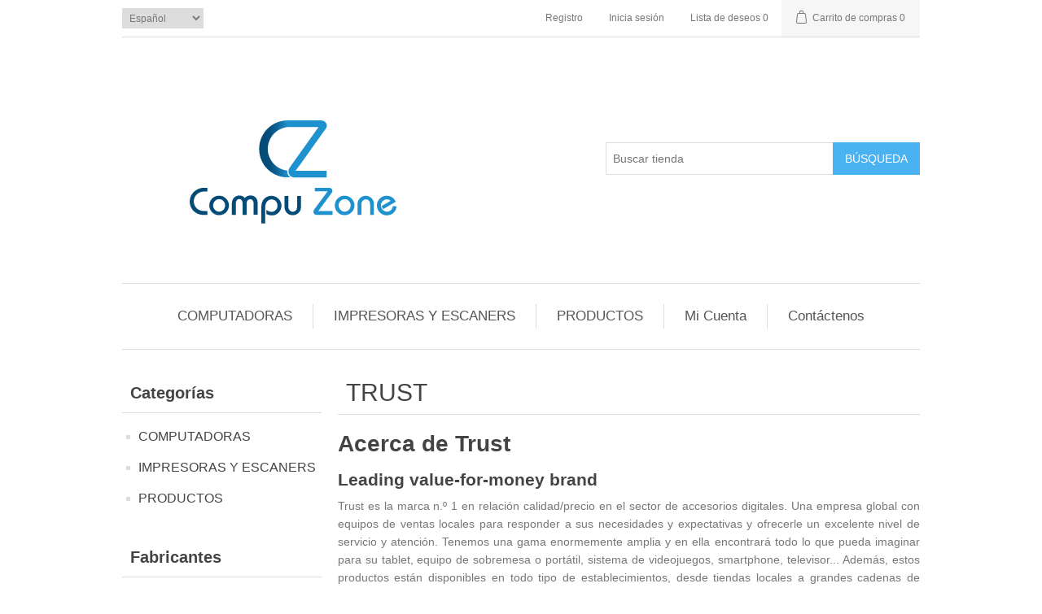

--- FILE ---
content_type: text/html; charset=utf-8
request_url: https://compuzone.com.ec/trust
body_size: 7931
content:
<!DOCTYPE html><html lang=es class=html-manufacturer-page><head><title>Compuzone. TRUST</title><meta charset=UTF-8><meta name=viewport content="width=device-width, initial-scale=1"><link href=/lib_npm/jquery-ui-dist/jquery-ui.min.css rel=stylesheet><link href=/Themes/DefaultClean/Content/css/styles.css rel=stylesheet><link rel="shortcut icon" href=/icons/icons_0/002.ico><body><div class=ajax-loading-block-window style=display:none></div><div id=dialog-notifications-success title=Notificación style=display:none></div><div id=dialog-notifications-error title=Error style=display:none></div><div id=dialog-notifications-warning title=Advertencia style=display:none></div><div id=bar-notification class=bar-notification-container data-close=Cerca></div><!--[if lte IE 8]><div style=clear:both;height:59px;text-align:center;position:relative><a href=http://www.microsoft.com/windows/internet-explorer/default.aspx target=_blank> <img src=/Themes/DefaultClean/Content/images/ie_warning.jpg height=42 width=820 alt="You are using an outdated browser. For a faster, safer browsing experience, upgrade for free today."> </a></div><![endif]--><div class=master-wrapper-page><div class=header><div class=header-upper><div class=header-selectors-wrapper><div class=language-selector><select id=customerlanguage name=customerlanguage onchange=setLocation(this.value) aria-label="Languages selector"><option selected value="https://compuzone.com.ec/changelanguage/2?returnUrl=%2Ftrust">Espa&#xF1;ol<option value="https://compuzone.com.ec/changelanguage/1?returnUrl=%2Ftrust">English</select></div></div><div class=header-links-wrapper><div class=header-links><ul><li><a href="/register?returnUrl=%2Ftrust" class=ico-register>Registro</a><li><a href="/login?returnUrl=%2Ftrust" class=ico-login>Inicia sesión</a><li><a href=/wishlist class=ico-wishlist> <span class=wishlist-label>Lista de deseos</span> <span class=wishlist-qty>0</span> </a><li id=topcartlink><a href=/cart class=ico-cart> <span class=cart-label>Carrito de compras</span> <span class=cart-qty>0</span> </a></ul></div><div id=flyout-cart class=flyout-cart><div class=mini-shopping-cart><div class=count>No tienes artículos en tu carrito de compras.</div></div></div></div></div><div class=header-lower><div class=header-logo><a href="/"> <img alt=Compuzone src=https://www.compuzone.com.ec/images/thumbs/0019367_cimpuzone.png> </a></div><div class="search-box store-search-box"><form method=get id=small-search-box-form action=/search><input type=text class=search-box-text id=small-searchterms autocomplete=off name=q placeholder="Buscar tienda" aria-label="Search store"> <button type=submit class="button-1 search-box-button">Búsqueda</button></form></div></div></div><div class=header-menu><ul class="top-menu notmobile"><li><a href=/computadoras-compuzone>COMPUTADORAS </a><div class=sublist-toggle></div><ul class="sublist first-level"><li><a href=/computadoras-pc-clones-compzuone>PC Clones </a><div class=sublist-toggle></div><ul class=sublist><li><a href=/computadoras-intel-celeron>Intel Celeron / Dual </a><li><a href=/computadoras-intel-i3>Intel Core I3 </a><li><a href=/computadoras-intel-i5>Intel Core I5 </a><li><a href=/computadoras-intel-i7>Intel Core I7 - I9 </a><li><a href=/computadoras-intel-i9>Intel Core I9 </a><li><a href=/ryzen-3-2>AMD Ryzen 3 </a><li><a href=/amd-ryzen-5>AMD Ryzen 5 </a><li><a href=/ryzen-7-2>AMD Ryzen 7 </a><li><a href=/ryzen-9-2>AMD Ryzen 9 </a></ul><li><a href=/componentes-informaticos-compuzone>Componentes </a><div class=sublist-toggle></div><ul class=sublist><li><a href=/componentes-informaticos-mouse>Parlantes - Mouse - Teclados </a><li><a href=/componentes-informaticos-tarjetas-video>Tarjetas de Video - Sonido </a><li><a href=/componentes-informaticos-usb-flash>Memorias - flash - USB </a><li><a href=/componentes-informaticos-monitores>Monitores </a><li><a href=/componentes-informaticos-accesorios>Accesorios </a><div class=sublist-toggle></div><ul class=sublist><li><a href=/componentes-informaticos-sillas>Mesas de Escritorio - Sillas </a><li><a href=/mochilas-maletines-porta-cds-5>Mochilas, Maletines, Porta CDs </a><li><a href=/productos-de-limpieza-5>Productos de Limpieza </a><li><a href=/productos-usb-hub-5>Productos USB Hub </a><li><a href=/accesorios-varios-6>Accesorios - Varios </a></ul><li><a href=/componentes-informaticos-cables>Cables </a><li><a href=/componentes-informaticos-cases-chasis>Cases Chasis - Coolers- Fuentes - DVD </a><li><a href=/componentes-informaticos-discos-duros>Discos duros - Internos - Externos </a><li><a href=/componentes-informaticos-dvd>Juegos, controles </a><li><a href=/componentes-informaticos-mainboard>Mainboard </a><li><a href=/componentes-informaticos-procesadores>Procesadores </a></ul><li><a href=/computadoras-pc-marcas-compuzone>PC Marcas </a><div class=sublist-toggle></div><ul class=sublist><li><a href=/computadoras-pc-marcas-allinone>All In One </a><li><a href=/computadoras-pc-marcas-amd>AMD </a><li><a href=/computadoras-pc-marcas-estaciones-de-trabajo>Estaciones De Trabajo </a><li><a href=/computadoras-pc-marcas-intel-core-i3>Intel Core I3 </a><li><a href=/computadoras-pc-marcas-intel-i5->Intel Core I5 </a><li><a href=/computadoras-pc-marcas-intel-i7->Intel Core I7 - I9 </a><li><a href=/computadoras-pc-marcas-intel-kits>Intel Kit Nucs / Mini PC </a><li><a href=/computadoras-pc-marcas-pos>Punto De Venta </a><li><a href=/apple-5>Apple </a></ul><li><a href=/computadoras-pc-laptops-portatiles>Laptops y Tablets </a><div class=sublist-toggle></div><ul class=sublist><li><a href=/computadoras-pc-laptops-portatiles-accesorios>Baterias Laptop - Accesorios </a><li><a href=/intel-ultra-3>Intel Ultra 3 </a><li><a href=/intel-ultra-5>Intel Ultra 5 </a><li><a href=/intel-ultra-7>Intel Ultra 7 </a><li><a href=/intel-ultra-9>Intel Ultra 9 </a><li><a href=/ryzen-3-4>Athlon - Ryzen 3 </a><li><a href=/ryzen-5-2>Ryzen 5 </a><li><a href=/ryzen-7-3>Ryzen 7 - Ryzen 9 </a><li><a href=/computadoras-pc-laptops-portatiles-intel-celeron>Intel Celeron </a><li><a href=/computadoras-pc-laptops-portatiles-intel-i3>Intel Core I3 </a><li><a href=/computadoras-pc-laptops-portatiles-intel-i5>Intel Core I5 </a><li><a href=/computadoras-pc-laptops-portatiles-intel-i7>Intel Core I7 - I9 </a><li><a href=/computadoras-pc-laptops-portatiles-apple>Apple </a><li><a href=/tablets-3>Tablets </a></ul><li><a href=/computadoras-servidores>Servidores </a><div class=sublist-toggle></div><ul class=sublist><li><a href=/computadoras-servidores-partes>Partes para servidores </a><li><a href=/computadoras-servidores-todos>Servidores </a><li><a href=/computadoras-servidores-software>Software y servicios </a></ul></ul><li><a href=/impresoras-y-escaners-9>IMPRESORAS Y ESCANERS </a><div class=sublist-toggle></div><ul class="sublist first-level"><li><a href=/escaners-5>Escaners </a><div class=sublist-toggle></div><ul class=sublist><li><a href=/scanners-cama-plana>Cama Plana </a><li><a href=/escanners-verticales>Verticales </a><li><a href=/scanners-portatil>Portatil </a><li><a href=/accesorios-5>Accesorios </a></ul><li><a href=/impresoras-y-mas>Impresoras </a><div class=sublist-toggle></div><ul class=sublist><li><a href=/impresoras-codigo>Codigos De Barra / Termo Trans / Termicas </a><li><a href=/impresoras-y-escaners-plotters>Gran Formato Y Plotters </a><li><a href=/inyeccion-de-tinta>Inyeccion De Tinta </a><li><a href=/impresora-laser-color-mono>Laser Color y Monocromatica </a><li><a href=/impresoras-matriciales>Matriciales </a><li><a href=/impresoras-5>Multifuncion Laser Color y Mono </a><li><a href=/impresora-tarjeta-de-identificacion>Tarjetas de identificacion </a><li><a href=/sistemas-continuos>Sistemas continuos </a><li><a href=/rotuladoras-etiquetadoras>Rotuladoras - Etiquetadoras </a></ul><li><a href=/tintas-toners-cintas>Tintas, Toners, Cintas </a><div class=sublist-toggle></div><ul class=sublist><li><a href=/tintas-cartuchos>Cartuchos y botellas Epson Hp Lexmark Canon </a><li><a href=/tintas-cintas-resmas>Cintas Matriciales - Opticos - Medios Magneticos </a><li><a href=/etiquetas-termicas>Etiquetas Termicas - Termo y Cintas de cera - Resina - Ribbon </a><li><a href=/hp-samsung-xerox>Toner Laser HP Lexmark Samsung Xerox </a><li><a href=/toners-cintas-tarjetas-id>Tarjetas ID - PVC - cintas - ribbon </a><li><a href=/toner-genericos>Genericos </a></ul></ul><li><a href=/otros>PRODUCTOS </a><div class=sublist-toggle></div><ul class="sublist first-level"><li><a href=/telefonia-4>Telefon&#xED;a Y Radio Enlace </a><div class=sublist-toggle></div><ul class=sublist><li><a href=/celulares-4>Celulares </a><li><a href=/radio-enlace>Radio Enlace - Walkie Talkie </a><li><a href=/impresoras>Accesorios para Celulares </a><li><a href=/telefono-fijo>Telefonia </a><div class=sublist-toggle></div><ul class=sublist><li><a href=/alambrico-2>Alambrico </a><li><a href=/centrales-telefonicas-2>Centrales Telefonicas </a><li><a href=/inalambricos-2>Inalambricos </a><li><a href=/telefonia-ip-4>Telefonia IP </a></ul></ul><li><a href=/equipos-punto-de-venta-4>Puntos de Venta </a><div class=sublist-toggle></div><ul class=sublist><li><a href=/lector-codigos>Lector Codigos de Barra </a><li><a href=/scanphone-pda-4>Scanphone PDA </a><li><a href=/equipos-y-accesorios-4>Equipos Y Accesorios </a></ul><li><a href=/audio-y-video-tv-proyectores-4>Audio y Video </a><div class=sublist-toggle></div><ul class=sublist><li><a href=/adaptadores-audifonos-splitter-kvm>Adaptadores, Audifonos, Splitter </a><div class=sublist-toggle></div><ul class=sublist><li><a href=/kvm-switch-de-video-2>KVM - SPLITTER </a><li><a href=/adaptadores-de-audio-y-video-2>Adaptadores de Audio y Video </a><li><a href=/audifonos-manos-libres-microfonos-6>Audifonos, Manos LIbres, Microfonos </a></ul><li><a href=/proyectores-y-accesorios>Proyectores y Accesorios </a><div class=sublist-toggle></div><ul class=sublist><li><a href=/proyectores-4>Proyectores </a><li><a href=/pantallas-de-proyeccion-4>Pantallas de proyeccion </a><li><a href=/lamparas-y-accesorios-2>Lamparas y Accesorios </a></ul></ul><li><a href=/seguridad-camaras-biometricos-2>Camaras - Biometricos </a><div class=sublist-toggle></div><ul class=sublist><li><a href=/camaras-web>Camaras Web - digitales - conferencia </a><li><a href=/dvr-nvr-kits>Dvr - Nvr - Kits - Seguridad </a><li><a href=/c%C3%A1maras-an%C3%A1logas>C&#xE1;maras An&#xE1;logas </a><li><a href=/c%C3%A1maras-de-red>C&#xE1;maras de Red </a><li><a href=/sistemas-biom%C3%A9tricos-4>Biometricos - Control de acceso </a></ul><li><a href=/linea-blanca-2>L&#xED;nea Blanca </a><div class=sublist-toggle></div><ul class=sublist><li><a href=/aires-acondicionados-4>Aires Acondicionados </a><li><a href=/secadoras-de-ropa-2>Secadoras de ropa </a><li><a href=/lavadoras-4>Lavadoras </a><li><a href=/microondas-4>Microondas </a><li><a href=/refrigeradoras-2>Refrigeradoras </a><li><a href=/hogar-y-cocina-4>Hogar y Cocina </a></ul><li><a href=/reguladores-ups-2>Reguladores y UPS </a><div class=sublist-toggle></div><ul class=sublist><li><a href=/baterias-ups-2>Baterias UPS </a><li><a href=/inversores-de-potencia-aps-4>Inversores y APS </a><li><a href=/reguladores-de-voltaje-4>Reguladores de Voltaje </a><li><a href=/multi-tomas-y-supresores-de-pico-2>Multi tomas y supresores de Pico </a><li><a href=/ups-transformadores-2>UPS - Transformadores </a><li><a href=/iluminacion>Iluminacion </a></ul><li><a href=/redes-4>Redes </a><div class=sublist-toggle></div><ul class=sublist><li><a href=/switch-print-server-2>Switch - Print Server </a><li><a href=/adaptadores-usb-wifi-pci-2>Adaptadores USB - Wifi - PCI - RJ45 </a><li><a href=/cables-jacks-canaletas-2>Cables - Jacks - Canaletas </a><li><a href=/extensor-de-se%C3%B1al-linea-electrica-2>Extensor De Se&#xF1;al - Linea electrica </a><li><a href=/gabinetes-racks-patch-panel-2>Gabinetes - Racks - Patch Panel </a><li><a href=/herramientas-5>Herramientas </a><li><a href=/router-antena-puente-2>Router - Antena - Puente </a><li><a href=/access-point-6>Access Point - Transceptores </a></ul><li><a href=/software-todos>Software </a><div class=sublist-toggle></div><ul class=sublist><li><a href=/antivirus-seguridad-4>Antivirus - Seguridad </a><li><a href=/aplicaciones-comerciales-4>Aplicaciones Comerciales </a><li><a href=/office-descarga-dvd-2>Office Descarga - DVD </a><li><a href=/windows-descarga-dvd-2>Windows Descarga - DVD </a></ul><li><a href=/tv-led-4k-curvo>TV - LED - 4k - CURVO </a><div class=sublist-toggle></div><ul class=sublist><li><a href=/tv-led-2>TV LED </a><li><a href=/accesorios-soportes-tv-4>Accesorios - Soportes TV </a></ul></ul><li><a href=/customer/info>Mi Cuenta</a><li><a href=/contactus>Contáctenos</a></ul><div class=menu-toggle>Menú</div><ul class="top-menu mobile"><li><a href=/computadoras-compuzone>COMPUTADORAS </a><div class=sublist-toggle></div><ul class="sublist first-level"><li><a href=/computadoras-pc-clones-compzuone>PC Clones </a><div class=sublist-toggle></div><ul class=sublist><li><a href=/computadoras-intel-celeron>Intel Celeron / Dual </a><li><a href=/computadoras-intel-i3>Intel Core I3 </a><li><a href=/computadoras-intel-i5>Intel Core I5 </a><li><a href=/computadoras-intel-i7>Intel Core I7 - I9 </a><li><a href=/computadoras-intel-i9>Intel Core I9 </a><li><a href=/ryzen-3-2>AMD Ryzen 3 </a><li><a href=/amd-ryzen-5>AMD Ryzen 5 </a><li><a href=/ryzen-7-2>AMD Ryzen 7 </a><li><a href=/ryzen-9-2>AMD Ryzen 9 </a></ul><li><a href=/componentes-informaticos-compuzone>Componentes </a><div class=sublist-toggle></div><ul class=sublist><li><a href=/componentes-informaticos-mouse>Parlantes - Mouse - Teclados </a><li><a href=/componentes-informaticos-tarjetas-video>Tarjetas de Video - Sonido </a><li><a href=/componentes-informaticos-usb-flash>Memorias - flash - USB </a><li><a href=/componentes-informaticos-monitores>Monitores </a><li><a href=/componentes-informaticos-accesorios>Accesorios </a><div class=sublist-toggle></div><ul class=sublist><li><a href=/componentes-informaticos-sillas>Mesas de Escritorio - Sillas </a><li><a href=/mochilas-maletines-porta-cds-5>Mochilas, Maletines, Porta CDs </a><li><a href=/productos-de-limpieza-5>Productos de Limpieza </a><li><a href=/productos-usb-hub-5>Productos USB Hub </a><li><a href=/accesorios-varios-6>Accesorios - Varios </a></ul><li><a href=/componentes-informaticos-cables>Cables </a><li><a href=/componentes-informaticos-cases-chasis>Cases Chasis - Coolers- Fuentes - DVD </a><li><a href=/componentes-informaticos-discos-duros>Discos duros - Internos - Externos </a><li><a href=/componentes-informaticos-dvd>Juegos, controles </a><li><a href=/componentes-informaticos-mainboard>Mainboard </a><li><a href=/componentes-informaticos-procesadores>Procesadores </a></ul><li><a href=/computadoras-pc-marcas-compuzone>PC Marcas </a><div class=sublist-toggle></div><ul class=sublist><li><a href=/computadoras-pc-marcas-allinone>All In One </a><li><a href=/computadoras-pc-marcas-amd>AMD </a><li><a href=/computadoras-pc-marcas-estaciones-de-trabajo>Estaciones De Trabajo </a><li><a href=/computadoras-pc-marcas-intel-core-i3>Intel Core I3 </a><li><a href=/computadoras-pc-marcas-intel-i5->Intel Core I5 </a><li><a href=/computadoras-pc-marcas-intel-i7->Intel Core I7 - I9 </a><li><a href=/computadoras-pc-marcas-intel-kits>Intel Kit Nucs / Mini PC </a><li><a href=/computadoras-pc-marcas-pos>Punto De Venta </a><li><a href=/apple-5>Apple </a></ul><li><a href=/computadoras-pc-laptops-portatiles>Laptops y Tablets </a><div class=sublist-toggle></div><ul class=sublist><li><a href=/computadoras-pc-laptops-portatiles-accesorios>Baterias Laptop - Accesorios </a><li><a href=/intel-ultra-3>Intel Ultra 3 </a><li><a href=/intel-ultra-5>Intel Ultra 5 </a><li><a href=/intel-ultra-7>Intel Ultra 7 </a><li><a href=/intel-ultra-9>Intel Ultra 9 </a><li><a href=/ryzen-3-4>Athlon - Ryzen 3 </a><li><a href=/ryzen-5-2>Ryzen 5 </a><li><a href=/ryzen-7-3>Ryzen 7 - Ryzen 9 </a><li><a href=/computadoras-pc-laptops-portatiles-intel-celeron>Intel Celeron </a><li><a href=/computadoras-pc-laptops-portatiles-intel-i3>Intel Core I3 </a><li><a href=/computadoras-pc-laptops-portatiles-intel-i5>Intel Core I5 </a><li><a href=/computadoras-pc-laptops-portatiles-intel-i7>Intel Core I7 - I9 </a><li><a href=/computadoras-pc-laptops-portatiles-apple>Apple </a><li><a href=/tablets-3>Tablets </a></ul><li><a href=/computadoras-servidores>Servidores </a><div class=sublist-toggle></div><ul class=sublist><li><a href=/computadoras-servidores-partes>Partes para servidores </a><li><a href=/computadoras-servidores-todos>Servidores </a><li><a href=/computadoras-servidores-software>Software y servicios </a></ul></ul><li><a href=/impresoras-y-escaners-9>IMPRESORAS Y ESCANERS </a><div class=sublist-toggle></div><ul class="sublist first-level"><li><a href=/escaners-5>Escaners </a><div class=sublist-toggle></div><ul class=sublist><li><a href=/scanners-cama-plana>Cama Plana </a><li><a href=/escanners-verticales>Verticales </a><li><a href=/scanners-portatil>Portatil </a><li><a href=/accesorios-5>Accesorios </a></ul><li><a href=/impresoras-y-mas>Impresoras </a><div class=sublist-toggle></div><ul class=sublist><li><a href=/impresoras-codigo>Codigos De Barra / Termo Trans / Termicas </a><li><a href=/impresoras-y-escaners-plotters>Gran Formato Y Plotters </a><li><a href=/inyeccion-de-tinta>Inyeccion De Tinta </a><li><a href=/impresora-laser-color-mono>Laser Color y Monocromatica </a><li><a href=/impresoras-matriciales>Matriciales </a><li><a href=/impresoras-5>Multifuncion Laser Color y Mono </a><li><a href=/impresora-tarjeta-de-identificacion>Tarjetas de identificacion </a><li><a href=/sistemas-continuos>Sistemas continuos </a><li><a href=/rotuladoras-etiquetadoras>Rotuladoras - Etiquetadoras </a></ul><li><a href=/tintas-toners-cintas>Tintas, Toners, Cintas </a><div class=sublist-toggle></div><ul class=sublist><li><a href=/tintas-cartuchos>Cartuchos y botellas Epson Hp Lexmark Canon </a><li><a href=/tintas-cintas-resmas>Cintas Matriciales - Opticos - Medios Magneticos </a><li><a href=/etiquetas-termicas>Etiquetas Termicas - Termo y Cintas de cera - Resina - Ribbon </a><li><a href=/hp-samsung-xerox>Toner Laser HP Lexmark Samsung Xerox </a><li><a href=/toners-cintas-tarjetas-id>Tarjetas ID - PVC - cintas - ribbon </a><li><a href=/toner-genericos>Genericos </a></ul></ul><li><a href=/otros>PRODUCTOS </a><div class=sublist-toggle></div><ul class="sublist first-level"><li><a href=/telefonia-4>Telefon&#xED;a Y Radio Enlace </a><div class=sublist-toggle></div><ul class=sublist><li><a href=/celulares-4>Celulares </a><li><a href=/radio-enlace>Radio Enlace - Walkie Talkie </a><li><a href=/impresoras>Accesorios para Celulares </a><li><a href=/telefono-fijo>Telefonia </a><div class=sublist-toggle></div><ul class=sublist><li><a href=/alambrico-2>Alambrico </a><li><a href=/centrales-telefonicas-2>Centrales Telefonicas </a><li><a href=/inalambricos-2>Inalambricos </a><li><a href=/telefonia-ip-4>Telefonia IP </a></ul></ul><li><a href=/equipos-punto-de-venta-4>Puntos de Venta </a><div class=sublist-toggle></div><ul class=sublist><li><a href=/lector-codigos>Lector Codigos de Barra </a><li><a href=/scanphone-pda-4>Scanphone PDA </a><li><a href=/equipos-y-accesorios-4>Equipos Y Accesorios </a></ul><li><a href=/audio-y-video-tv-proyectores-4>Audio y Video </a><div class=sublist-toggle></div><ul class=sublist><li><a href=/adaptadores-audifonos-splitter-kvm>Adaptadores, Audifonos, Splitter </a><div class=sublist-toggle></div><ul class=sublist><li><a href=/kvm-switch-de-video-2>KVM - SPLITTER </a><li><a href=/adaptadores-de-audio-y-video-2>Adaptadores de Audio y Video </a><li><a href=/audifonos-manos-libres-microfonos-6>Audifonos, Manos LIbres, Microfonos </a></ul><li><a href=/proyectores-y-accesorios>Proyectores y Accesorios </a><div class=sublist-toggle></div><ul class=sublist><li><a href=/proyectores-4>Proyectores </a><li><a href=/pantallas-de-proyeccion-4>Pantallas de proyeccion </a><li><a href=/lamparas-y-accesorios-2>Lamparas y Accesorios </a></ul></ul><li><a href=/seguridad-camaras-biometricos-2>Camaras - Biometricos </a><div class=sublist-toggle></div><ul class=sublist><li><a href=/camaras-web>Camaras Web - digitales - conferencia </a><li><a href=/dvr-nvr-kits>Dvr - Nvr - Kits - Seguridad </a><li><a href=/c%C3%A1maras-an%C3%A1logas>C&#xE1;maras An&#xE1;logas </a><li><a href=/c%C3%A1maras-de-red>C&#xE1;maras de Red </a><li><a href=/sistemas-biom%C3%A9tricos-4>Biometricos - Control de acceso </a></ul><li><a href=/linea-blanca-2>L&#xED;nea Blanca </a><div class=sublist-toggle></div><ul class=sublist><li><a href=/aires-acondicionados-4>Aires Acondicionados </a><li><a href=/secadoras-de-ropa-2>Secadoras de ropa </a><li><a href=/lavadoras-4>Lavadoras </a><li><a href=/microondas-4>Microondas </a><li><a href=/refrigeradoras-2>Refrigeradoras </a><li><a href=/hogar-y-cocina-4>Hogar y Cocina </a></ul><li><a href=/reguladores-ups-2>Reguladores y UPS </a><div class=sublist-toggle></div><ul class=sublist><li><a href=/baterias-ups-2>Baterias UPS </a><li><a href=/inversores-de-potencia-aps-4>Inversores y APS </a><li><a href=/reguladores-de-voltaje-4>Reguladores de Voltaje </a><li><a href=/multi-tomas-y-supresores-de-pico-2>Multi tomas y supresores de Pico </a><li><a href=/ups-transformadores-2>UPS - Transformadores </a><li><a href=/iluminacion>Iluminacion </a></ul><li><a href=/redes-4>Redes </a><div class=sublist-toggle></div><ul class=sublist><li><a href=/switch-print-server-2>Switch - Print Server </a><li><a href=/adaptadores-usb-wifi-pci-2>Adaptadores USB - Wifi - PCI - RJ45 </a><li><a href=/cables-jacks-canaletas-2>Cables - Jacks - Canaletas </a><li><a href=/extensor-de-se%C3%B1al-linea-electrica-2>Extensor De Se&#xF1;al - Linea electrica </a><li><a href=/gabinetes-racks-patch-panel-2>Gabinetes - Racks - Patch Panel </a><li><a href=/herramientas-5>Herramientas </a><li><a href=/router-antena-puente-2>Router - Antena - Puente </a><li><a href=/access-point-6>Access Point - Transceptores </a></ul><li><a href=/software-todos>Software </a><div class=sublist-toggle></div><ul class=sublist><li><a href=/antivirus-seguridad-4>Antivirus - Seguridad </a><li><a href=/aplicaciones-comerciales-4>Aplicaciones Comerciales </a><li><a href=/office-descarga-dvd-2>Office Descarga - DVD </a><li><a href=/windows-descarga-dvd-2>Windows Descarga - DVD </a></ul><li><a href=/tv-led-4k-curvo>TV - LED - 4k - CURVO </a><div class=sublist-toggle></div><ul class=sublist><li><a href=/tv-led-2>TV LED </a><li><a href=/accesorios-soportes-tv-4>Accesorios - Soportes TV </a></ul></ul><li><a href=/customer/info>Mi Cuenta</a><li><a href=/contactus>Contáctenos</a></ul></div><div class=master-wrapper-content><div class=master-column-wrapper><div class=side-2><div class="block block-category-navigation"><div class=title><strong>Categorías</strong></div><div class=listbox><ul class=list><li class=inactive><a href=/computadoras-compuzone>COMPUTADORAS </a><li class=inactive><a href=/impresoras-y-escaners-9>IMPRESORAS Y ESCANERS </a><li class=inactive><a href=/otros>PRODUCTOS </a></ul></div></div><div class="block block-manufacturer-navigation"><div class=title><strong>Fabricantes</strong></div><div class=listbox><ul class=list><li class=inactive><a href=/gigabyte>GIGABYTE</a><li class=inactive><a href=/asus>ASUS</a></ul><div class=view-all><a href=/manufacturer/all>Ver todos</a></div></div></div><div class="block block-popular-tags"><div class=title><strong>Etiquetas populares</strong></div><div class=listbox><div class=tags><ul><li><a href=/audifonos style=font-size:90%>audifonos</a><li><a href=/auriculares style=font-size:90%>auriculares</a><li><a href=/epson-2 style=font-size:100%>epson</a><li><a href=/etiquetas-termo-transferencia style=font-size:80%>etiquetas termo transferencia</a><li><a href=/hp style=font-size:150%>hp</a><li><a href=/impresora style=font-size:85%>impresora</a><li><a href=/laptop style=font-size:85%>laptop</a><li><a href=/laptop-gamer style=font-size:90%>laptop gamer</a><li><a href=/mouse style=font-size:85%>mouse</a><li><a href=/nexxt style=font-size:85%>nexxt</a><li><a href=/switch style=font-size:85%>switch</a><li><a href=/switch-gigabit style=font-size:85%>switch gigabit</a><li><a href=/ups-3 style=font-size:90%>ups</a><li><a href=/xtech-2 style=font-size:120%>xtech</a><li><a href=/zebra-2 style=font-size:100%>zebra</a></ul></div><div class=view-all><a href=/producttag/all>Ver todos</a></div></div></div></div><div class=center-2><div class="page manufacturer-page"><div class=page-title><h1>TRUST</h1></div><div class=page-body><div class=manufacturer-description><h1 class=headerTextBlack>Acerca de Trust</h1><h2 class=textIntroduction>&nbsp;</h2><div class=content><h2>Leading value-for-money brand</h2><p>Trust es la marca n.&ordm; 1 en relaci&oacute;n calidad/precio en el sector de accesorios digitales. Una empresa global con equipos de ventas locales para responder a sus necesidades y expectativas y ofrecerle un excelente nivel de servicio y atenci&oacute;n. Tenemos una gama enormemente amplia y en ella encontrar&aacute; todo lo que pueda imaginar para su tablet, equipo de sobremesa o port&aacute;til, sistema de videojuegos, smartphone, televisor... Adem&aacute;s, estos productos est&aacute;n disponibles en todo tipo de establecimientos, desde tiendas locales a grandes cadenas de electrodom&eacute;sticos, hipermercados, en Internet&hellip; Y, por supuesto, tienen un dise&ntilde;o atractivo, precios econ&oacute;micos y son f&aacute;ciles de usar.<p>&nbsp;<p>Caracter&iacute;sticas:<ul><li>Fundada en el a&ntilde;o 1983<li>Surtido de m&aacute;s de 800 productos<li>Productos de dise&ntilde;o galardonado<li>Envases venta p&uacute;blico de alta calidad</ul><p>&nbsp;<p>Atenci&oacute;n al cliente y servicio:<ul><li>Manual de usuario en 25 idiomas<li>Soporte en l&iacute;nea 24/7 en 9&nbsp;idiomas<li>Soporte telef&oacute;nico en 8 idiomas<li>Gratis: actualizaciones/controladores/conectores para adaptadores de nuevos modelos de port&aacute;til</ul></div></div><div class=product-selectors><div class=product-viewmode><span>Ver como</span> <a class="viewmode-icon grid selected" data-viewmode=grid title=Rejilla>Rejilla</a> <a class="viewmode-icon list" data-viewmode=list title=Lista>Lista</a></div><div class=product-sorting><span>Ordenar por</span> <select aria-label="Select product sort order" id=products-orderby name=products-orderby><option selected value=0>Posici&#xF3;n<option value=5>Nombre: a a Z<option value=6>Nombre: Z a a<option value=10>Precio: bajo a alto<option value=11>Precio: de alta a baja<option value=15>Creado en</select></div><div class=product-page-size><span>Pantalla</span> <select aria-label="Select number of products per page" id=products-pagesize name=products-pagesize><option value=3>3<option selected value=6>6<option value=9>9<option value=12>12<option value=15>15<option value=18>18</select> <span>por página</span></div></div><div class=products-container><div class=ajax-products-busy></div><div class=products-wrapper><div class=product-grid><div class=item-grid><div class=item-box><div class=product-item data-productid=2525><div class=picture><a href=/auriculares-23555-bluetooth-inal%C3%A1mbricos title="Mostrar detalles de AURICULARES INALAMBRICOS BLUETOOTH COMPACTOS NIKA"> <img alt="Imagen de AURICULARES INALAMBRICOS BLUETOOTH COMPACTOS NIKA" src=https://www.compuzone.com.ec/images/thumbs/0028167_auriculares-inalambricos-bluetooth-compactos-nika_415.jpeg title="Mostrar detalles de AURICULARES INALAMBRICOS BLUETOOTH COMPACTOS NIKA"> </a></div><div class=details><h2 class=product-title><a href=/auriculares-23555-bluetooth-inal%C3%A1mbricos>AURICULARES INALAMBRICOS BLUETOOTH COMPACTOS NIKA</a></h2><div class=product-rating-box title="0 revisión (es)"><div class=rating><div style=width:0%></div></div></div><div class=description>COLOR •Negro •Turquesa •Rosado •Blanco •Azul</div><div class=add-info><div class=prices><span class="price actual-price">$42.00</span></div><div class=buttons><button type=button class="button-2 product-box-add-to-cart-button" onclick="return AjaxCart.addproducttocart_catalog(&#34;/addproducttocart/catalog/2525/1/1&#34;),!1">A&#xF1;adir al carrito</button> <button type=button class="button-2 add-to-compare-list-button" title="Añadir a la lista de comparación" onclick="return AjaxCart.addproducttocomparelist(&#34;/compareproducts/add/2525&#34;),!1">Añadir a la lista de comparación</button> <button type=button class="button-2 add-to-wishlist-button" title="Añadir a la lista de deseos" onclick="return AjaxCart.addproducttocart_catalog(&#34;/addproducttocart/catalog/2525/2/1&#34;),!1">Añadir a la lista de deseos</button></div></div></div></div></div><div class=item-box><div class=product-item data-productid=2527><div class=picture><a href=/auriculares-inalambricos-23551-de-sujeci%C3%B3n-supraaural title="Mostrar detalles de AURICULARES INALAMBRICOS DE SUJECION SUPRAAURAL TONES"> <img alt="Imagen de AURICULARES INALAMBRICOS DE SUJECION SUPRAAURAL TONES" src=https://compuzone.com.ec/images/thumbs/0014500_auriculares-inalambricos-de-sujecion-supraaural-tones_415.jpeg title="Mostrar detalles de AURICULARES INALAMBRICOS DE SUJECION SUPRAAURAL TONES"> </a></div><div class=details><h2 class=product-title><a href=/auriculares-inalambricos-23551-de-sujeci%C3%B3n-supraaural>AURICULARES INALAMBRICOS DE SUJECION SUPRAAURAL TONES</a></h2><div class=product-rating-box title="0 revisión (es)"><div class=rating><div style=width:0%></div></div></div><div class=description>COLOR •Negro •Turquesa •Rosado •Blanco •Azul</div><div class=add-info><div class=prices><span class="price actual-price">$30.00</span></div><div class=buttons><button type=button class="button-2 product-box-add-to-cart-button" onclick="return AjaxCart.addproducttocart_catalog(&#34;/addproducttocart/catalog/2527/1/1&#34;),!1">A&#xF1;adir al carrito</button> <button type=button class="button-2 add-to-compare-list-button" title="Añadir a la lista de comparación" onclick="return AjaxCart.addproducttocomparelist(&#34;/compareproducts/add/2527&#34;),!1">Añadir a la lista de comparación</button> <button type=button class="button-2 add-to-wishlist-button" title="Añadir a la lista de deseos" onclick="return AjaxCart.addproducttocart_catalog(&#34;/addproducttocart/catalog/2527/2/1&#34;),!1">Añadir a la lista de deseos</button></div></div></div></div></div><div class=item-box><div class=product-item data-productid=3577><div class=picture><a href=/alfombrilla-para-mouse-rgb-gxt-764-glide-flex-xxl title="Mostrar detalles de ALFOMBRILLA PARA MOUSE RGB TRUST GXT 764 GLIDE-FLEX XXL 93CM X 30CM"> <img alt="Imagen de ALFOMBRILLA PARA MOUSE RGB TRUST GXT 764 GLIDE-FLEX XXL 93CM X 30CM" src=https://compuzone.com.ec/images/thumbs/0018377_alfombrilla-para-mouse-rgb-trust-gxt-764-glide-flex-xxl-93cm-x-30cm_415.jpeg title="Mostrar detalles de ALFOMBRILLA PARA MOUSE RGB TRUST GXT 764 GLIDE-FLEX XXL 93CM X 30CM"> </a></div><div class=details><h2 class=product-title><a href=/alfombrilla-para-mouse-rgb-gxt-764-glide-flex-xxl>ALFOMBRILLA PARA MOUSE RGB TRUST GXT 764 GLIDE-FLEX XXL 93CM X 30CM</a></h2><div class=product-rating-box title="0 revisión (es)"><div class=rating><div style=width:0%></div></div></div><div class=description>Alfombrilla de ratón de tamaño XXL con iluminación RGB y textura de superficie optimizada para un control suave y preciso</div><div class=add-info><div class=prices><span class="price actual-price">$26.00</span></div><div class=buttons><button type=button class="button-2 product-box-add-to-cart-button" onclick="return AjaxCart.addproducttocart_catalog(&#34;/addproducttocart/catalog/3577/1/1&#34;),!1">A&#xF1;adir al carrito</button> <button type=button class="button-2 add-to-compare-list-button" title="Añadir a la lista de comparación" onclick="return AjaxCart.addproducttocomparelist(&#34;/compareproducts/add/3577&#34;),!1">Añadir a la lista de comparación</button> <button type=button class="button-2 add-to-wishlist-button" title="Añadir a la lista de deseos" onclick="return AjaxCart.addproducttocart_catalog(&#34;/addproducttocart/catalog/3577/2/1&#34;),!1">Añadir a la lista de deseos</button></div></div></div></div></div><div class=item-box><div class=product-item data-productid=10539><div class=picture><a href=/adaptador-multipuerto-usb-c-3-en-1-usb-hdmi-tipo-c-dalyx title="Mostrar detalles de ADAPTADOR MULTIPUERTO USB C 3 EN 1 USB – HDMI – TIPO C DALYX"> <img alt="Imagen de ADAPTADOR MULTIPUERTO USB C 3 EN 1 USB – HDMI – TIPO C DALYX" src=https://compuzone.com.ec/images/thumbs/0026940_adaptador-multipuerto-usb-c-3-en-1-usb-hdmi-tipo-c-dalyx_415.jpeg title="Mostrar detalles de ADAPTADOR MULTIPUERTO USB C 3 EN 1 USB – HDMI – TIPO C DALYX"> </a></div><div class=details><h2 class=product-title><a href=/adaptador-multipuerto-usb-c-3-en-1-usb-hdmi-tipo-c-dalyx>ADAPTADOR MULTIPUERTO USB C 3 EN 1 USB &#x2013; HDMI &#x2013; TIPO C DALYX</a></h2><div class=product-rating-box title="0 revisión (es)"><div class=rating><div style=width:0%></div></div></div><div class=description></div><div class=add-info><div class=prices><span class="price actual-price">$35.00</span></div><div class=buttons><button type=button class="button-2 product-box-add-to-cart-button" onclick="return AjaxCart.addproducttocart_catalog(&#34;/addproducttocart/catalog/10539/1/1&#34;),!1">A&#xF1;adir al carrito</button> <button type=button class="button-2 add-to-compare-list-button" title="Añadir a la lista de comparación" onclick="return AjaxCart.addproducttocomparelist(&#34;/compareproducts/add/10539&#34;),!1">Añadir a la lista de comparación</button> <button type=button class="button-2 add-to-wishlist-button" title="Añadir a la lista de deseos" onclick="return AjaxCart.addproducttocart_catalog(&#34;/addproducttocart/catalog/10539/2/1&#34;),!1">Añadir a la lista de deseos</button></div></div></div></div></div><div class=item-box><div class=product-item data-productid=11589><div class=picture><a href=/auriculares-gaming-rgb-71-con-sonido-virtual-envolvente-gxt-450-blizz-usb title="Mostrar detalles de AURICULARES GAMING RGB 7.1 CON SONIDO VIRTUAL ENVOLVENTE GXT 450 BLIZZ USB "> <img alt="Imagen de AURICULARES GAMING RGB 7.1 CON SONIDO VIRTUAL ENVOLVENTE GXT 450 BLIZZ USB " src=https://compuzone.com.ec/images/thumbs/0028128_auriculares-gaming-rgb-71-con-sonido-virtual-envolvente-gxt-450-blizz-usb_415.jpeg title="Mostrar detalles de AURICULARES GAMING RGB 7.1 CON SONIDO VIRTUAL ENVOLVENTE GXT 450 BLIZZ USB "> </a></div><div class=details><h2 class=product-title><a href=/auriculares-gaming-rgb-71-con-sonido-virtual-envolvente-gxt-450-blizz-usb>AURICULARES GAMING RGB 7.1 CON SONIDO VIRTUAL ENVOLVENTE GXT 450 BLIZZ USB </a></h2><div class=product-rating-box title="0 revisión (es)"><div class=rating><div style=width:0%></div></div></div><div class=description></div><div class=add-info><div class=prices><span class="price actual-price">$60.00</span></div><div class=buttons><button type=button class="button-2 product-box-add-to-cart-button" onclick="return AjaxCart.addproducttocart_catalog(&#34;/addproducttocart/catalog/11589/1/1&#34;),!1">A&#xF1;adir al carrito</button> <button type=button class="button-2 add-to-compare-list-button" title="Añadir a la lista de comparación" onclick="return AjaxCart.addproducttocomparelist(&#34;/compareproducts/add/11589&#34;),!1">Añadir a la lista de comparación</button> <button type=button class="button-2 add-to-wishlist-button" title="Añadir a la lista de deseos" onclick="return AjaxCart.addproducttocart_catalog(&#34;/addproducttocart/catalog/11589/2/1&#34;),!1">Añadir a la lista de deseos</button></div></div></div></div></div><div class=item-box><div class=product-item data-productid=11590><div class=picture><a href=/auriculares-gaming-con-iluminacion-gxt-448-nixxo-35-y-usb title="Mostrar detalles de AURICULARES GAMING CON ILUMINACION GXT 448 NIXXO 3.5&#34; Y USB"> <img alt="Imagen de AURICULARES GAMING CON ILUMINACION GXT 448 NIXXO 3.5&#34; Y USB" src=https://compuzone.com.ec/images/thumbs/0028133_auriculares-gaming-con-iluminacion-gxt-448-nixxo-35-y-usb_415.jpeg title="Mostrar detalles de AURICULARES GAMING CON ILUMINACION GXT 448 NIXXO 3.5&#34; Y USB"> </a></div><div class=details><h2 class=product-title><a href=/auriculares-gaming-con-iluminacion-gxt-448-nixxo-35-y-usb>AURICULARES GAMING CON ILUMINACION GXT 448 NIXXO 3.5&quot; Y USB</a></h2><div class=product-rating-box title="0 revisión (es)"><div class=rating><div style=width:0%></div></div></div><div class=description></div><div class=add-info><div class=prices><span class="price actual-price">$35.00</span></div><div class=buttons><button type=button class="button-2 product-box-add-to-cart-button" onclick="return AjaxCart.addproducttocart_catalog(&#34;/addproducttocart/catalog/11590/1/1&#34;),!1">A&#xF1;adir al carrito</button> <button type=button class="button-2 add-to-compare-list-button" title="Añadir a la lista de comparación" onclick="return AjaxCart.addproducttocomparelist(&#34;/compareproducts/add/11590&#34;),!1">Añadir a la lista de comparación</button> <button type=button class="button-2 add-to-wishlist-button" title="Añadir a la lista de deseos" onclick="return AjaxCart.addproducttocart_catalog(&#34;/addproducttocart/catalog/11590/2/1&#34;),!1">Añadir a la lista de deseos</button></div></div></div></div></div></div></div><div class=pager><ul><li class=current-page><span>1</span><li class=individual-page><a data-page=2 href="https://compuzone.com.ec/trust?pagenumber=2">2</a><li class=individual-page><a data-page=3 href="https://compuzone.com.ec/trust?pagenumber=3">3</a><li class=next-page><a data-page=2 href="https://compuzone.com.ec/trust?pagenumber=2">Próxima</a></ul></div></div></div></div></div></div></div></div><div class=footer><div class=footer-upper><div class="footer-block information"><div class=title><strong>Información</strong></div><ul class=list><li><a href=/sitemap>Mapa del sitio</a><li><a href=/shipping-returns>Shipping &amp; returns</a><li><a href=/privacy-notice>Privacy notice</a><li><a href=/conditions-of-use>Conditions of Use</a><li><a href=/about-us>About us</a><li><a href=/contactus>Contáctenos</a></ul></div><div class="footer-block customer-service"><div class=title><strong>Servicio al cliente</strong></div><ul class=list><li><a href=/search>Búsqueda</a><li><a href=/recentlyviewedproducts>Productos vistos recientemente</a><li><a href=/compareproducts>Compare la lista de productos</a><li><a href=/newproducts>Nuevos productos</a></ul></div><div class="footer-block my-account"><div class=title><strong>Mi cuenta</strong></div><ul class=list><li><a href=/customer/info>Mi Cuenta</a><li><a href=/order/history>Órdenes</a><li><a href=/customer/addresses>Direcciones</a><li><a href=/cart>Carrito de compras</a><li><a href=/wishlist>Lista de deseos</a><li><a href=/vendor/apply>Solicitar cuenta de proveedor</a></ul></div><div class="footer-block follow-us"><div class=social><div class=title><strong>Siguenos</strong></div><ul class=networks><li class=rss><a href=/news/rss/2>Rss</a></ul></div></div></div><div class=footer-lower><div class=footer-info><span class=footer-disclaimer>Copyright &copy; 2026 Compuzone. Todos los derechos reservados.</span></div></div></div></div><script src=/lib_npm/jquery/jquery.min.js></script><script src=/lib_npm/jquery-validation/jquery.validate.min.js></script><script src=/lib_npm/jquery-validation-unobtrusive/jquery.validate.unobtrusive.min.js></script><script src=/lib_npm/jquery-ui-dist/jquery-ui.min.js></script><script src=/lib_npm/jquery-migrate/jquery-migrate.min.js></script><script src=/js/public.common.js></script><script src=/js/public.ajaxcart.js></script><script src=/js/public.countryselect.js></script><script src=/js/public.catalogproducts.js></script><script>$(document).ready(function(){var n=$("[data-viewmode]");n.on("click",function(){return $(this).hasClass("selected")||(n.toggleClass("selected"),CatalogProducts.getProducts()),!1});$(CatalogProducts).on("before",function(n){var t=$("[data-viewmode].selected");t&&n.payload.urlBuilder.addParameter("viewmode",t.data("viewmode"))})})</script><script>$(document).ready(function(){var n=$("#products-orderby");n.on("change",function(){CatalogProducts.getProducts()});$(CatalogProducts).on("before",function(t){t.payload.urlBuilder.addParameter("orderby",n.val())})})</script><script>$(document).ready(function(){var n=$("#products-pagesize");n.on("change",function(){CatalogProducts.getProducts()});$(CatalogProducts).on("before",function(t){t.payload.urlBuilder.addParameter("pagesize",n.val())})})</script><script>function addPagerHandlers(){$("[data-page]").on("click",function(n){return n.preventDefault(),CatalogProducts.getProducts($(this).data("page")),!1})}$(document).ready(function(){CatalogProducts.init({ajax:!0,browserPath:"/trust",fetchUrl:"/manufacturer/products?manufacturerId=164"});addPagerHandlers();$(CatalogProducts).on("loaded",function(){addPagerHandlers()})})</script><script>$(document).ready(function(){$(".header").on("mouseenter","#topcartlink",function(){$("#flyout-cart").addClass("active")});$(".header").on("mouseleave","#topcartlink",function(){$("#flyout-cart").removeClass("active")});$(".header").on("mouseenter","#flyout-cart",function(){$("#flyout-cart").addClass("active")});$(".header").on("mouseleave","#flyout-cart",function(){$("#flyout-cart").removeClass("active")})})</script><script>$("#small-search-box-form").on("submit",function(n){$("#small-searchterms").val()==""&&(alert("Por favor, introduzca alguna palabra clave de búsqueda"),$("#small-searchterms").focus(),n.preventDefault())})</script><script>var localized_data={AjaxCartFailure:"Failed to add the product. Please refresh the page and try one more time."};AjaxCart.init(!1,".header-links .cart-qty",".header-links .wishlist-qty","#flyout-cart",localized_data)</script><script>$(document).ready(function(){$(".menu-toggle").on("click",function(){$(this).siblings(".top-menu.mobile").slideToggle("slow")});$(".top-menu.mobile .sublist-toggle").on("click",function(){$(this).siblings(".sublist").slideToggle("slow")})})</script><script>$(document).ready(function(){$(".footer-block .title").on("click",function(){var n=window,t="inner",i;"innerWidth"in window||(t="client",n=document.documentElement||document.body);i={width:n[t+"Width"],height:n[t+"Height"]};i.width<769&&$(this).siblings(".list").slideToggle("slow")})})</script><script>$(document).ready(function(){$(".block .title").on("click",function(){var n=window,t="inner",i;"innerWidth"in window||(t="client",n=document.documentElement||document.body);i={width:n[t+"Width"],height:n[t+"Height"]};i.width<1001&&$(this).siblings(".listbox").slideToggle("slow")})})</script><script defer src="https://static.cloudflareinsights.com/beacon.min.js/vcd15cbe7772f49c399c6a5babf22c1241717689176015" integrity="sha512-ZpsOmlRQV6y907TI0dKBHq9Md29nnaEIPlkf84rnaERnq6zvWvPUqr2ft8M1aS28oN72PdrCzSjY4U6VaAw1EQ==" data-cf-beacon='{"version":"2024.11.0","token":"d4119c0b17f342b0a1738393752443c3","r":1,"server_timing":{"name":{"cfCacheStatus":true,"cfEdge":true,"cfExtPri":true,"cfL4":true,"cfOrigin":true,"cfSpeedBrain":true},"location_startswith":null}}' crossorigin="anonymous"></script>
